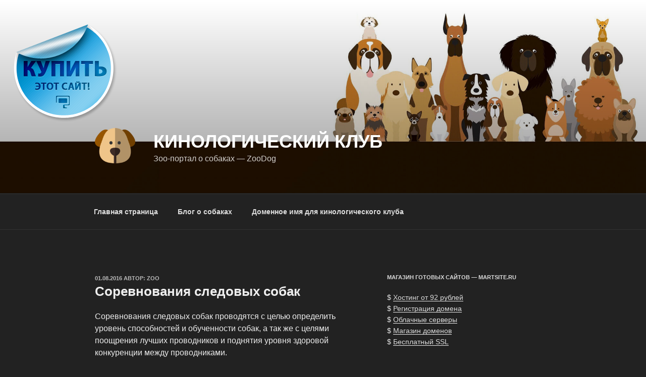

--- FILE ---
content_type: application/javascript;charset=utf-8
request_url: https://w.uptolike.com/widgets/v1/version.js?cb=cb__utl_cb_share_1768953796526767
body_size: 396
content:
cb__utl_cb_share_1768953796526767('1ea92d09c43527572b24fe052f11127b');